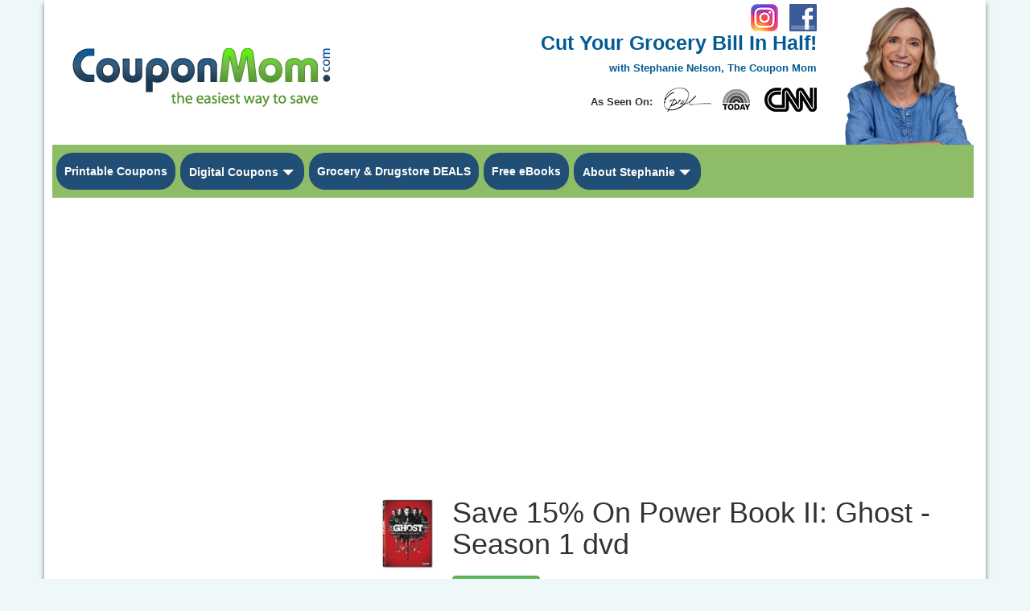

--- FILE ---
content_type: text/html; charset=utf-8
request_url: https://www.google.com/recaptcha/api2/aframe
body_size: 267
content:
<!DOCTYPE HTML><html><head><meta http-equiv="content-type" content="text/html; charset=UTF-8"></head><body><script nonce="9vgjJC5FSGgJP60d2Fs8lA">/** Anti-fraud and anti-abuse applications only. See google.com/recaptcha */ try{var clients={'sodar':'https://pagead2.googlesyndication.com/pagead/sodar?'};window.addEventListener("message",function(a){try{if(a.source===window.parent){var b=JSON.parse(a.data);var c=clients[b['id']];if(c){var d=document.createElement('img');d.src=c+b['params']+'&rc='+(localStorage.getItem("rc::a")?sessionStorage.getItem("rc::b"):"");window.document.body.appendChild(d);sessionStorage.setItem("rc::e",parseInt(sessionStorage.getItem("rc::e")||0)+1);localStorage.setItem("rc::h",'1771890417228');}}}catch(b){}});window.parent.postMessage("_grecaptcha_ready", "*");}catch(b){}</script></body></html>